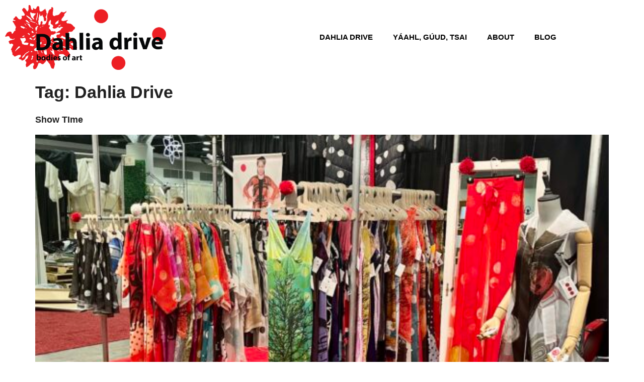

--- FILE ---
content_type: text/html; charset=UTF-8
request_url: https://dahliadrive.com/tag/dahlia-drive/
body_size: 9581
content:
<!doctype html>
<html lang="en-US">
<head>
	<meta charset="UTF-8">
	<meta name="viewport" content="width=device-width, initial-scale=1">
	<link rel="profile" href="https://gmpg.org/xfn/11">
	<title>Dahlia Drive &#8211; Dahlia Drive</title>
<meta name='robots' content='max-image-preview:large' />
	<style>img:is([sizes="auto" i], [sizes^="auto," i]) { contain-intrinsic-size: 3000px 1500px }</style>
	<link rel="alternate" type="application/rss+xml" title="Dahlia Drive &raquo; Feed" href="https://dahliadrive.com/feed/" />
<link rel="alternate" type="application/rss+xml" title="Dahlia Drive &raquo; Comments Feed" href="https://dahliadrive.com/comments/feed/" />
<link rel="alternate" type="application/rss+xml" title="Dahlia Drive &raquo; Dahlia Drive Tag Feed" href="https://dahliadrive.com/tag/dahlia-drive/feed/" />
<script>
window._wpemojiSettings = {"baseUrl":"https:\/\/s.w.org\/images\/core\/emoji\/16.0.1\/72x72\/","ext":".png","svgUrl":"https:\/\/s.w.org\/images\/core\/emoji\/16.0.1\/svg\/","svgExt":".svg","source":{"concatemoji":"https:\/\/dahliadrive.com\/wp-includes\/js\/wp-emoji-release.min.js?ver=a2ac087694d2fa6db7e7c93210dfeb2a"}};
/*! This file is auto-generated */
!function(s,n){var o,i,e;function c(e){try{var t={supportTests:e,timestamp:(new Date).valueOf()};sessionStorage.setItem(o,JSON.stringify(t))}catch(e){}}function p(e,t,n){e.clearRect(0,0,e.canvas.width,e.canvas.height),e.fillText(t,0,0);var t=new Uint32Array(e.getImageData(0,0,e.canvas.width,e.canvas.height).data),a=(e.clearRect(0,0,e.canvas.width,e.canvas.height),e.fillText(n,0,0),new Uint32Array(e.getImageData(0,0,e.canvas.width,e.canvas.height).data));return t.every(function(e,t){return e===a[t]})}function u(e,t){e.clearRect(0,0,e.canvas.width,e.canvas.height),e.fillText(t,0,0);for(var n=e.getImageData(16,16,1,1),a=0;a<n.data.length;a++)if(0!==n.data[a])return!1;return!0}function f(e,t,n,a){switch(t){case"flag":return n(e,"\ud83c\udff3\ufe0f\u200d\u26a7\ufe0f","\ud83c\udff3\ufe0f\u200b\u26a7\ufe0f")?!1:!n(e,"\ud83c\udde8\ud83c\uddf6","\ud83c\udde8\u200b\ud83c\uddf6")&&!n(e,"\ud83c\udff4\udb40\udc67\udb40\udc62\udb40\udc65\udb40\udc6e\udb40\udc67\udb40\udc7f","\ud83c\udff4\u200b\udb40\udc67\u200b\udb40\udc62\u200b\udb40\udc65\u200b\udb40\udc6e\u200b\udb40\udc67\u200b\udb40\udc7f");case"emoji":return!a(e,"\ud83e\udedf")}return!1}function g(e,t,n,a){var r="undefined"!=typeof WorkerGlobalScope&&self instanceof WorkerGlobalScope?new OffscreenCanvas(300,150):s.createElement("canvas"),o=r.getContext("2d",{willReadFrequently:!0}),i=(o.textBaseline="top",o.font="600 32px Arial",{});return e.forEach(function(e){i[e]=t(o,e,n,a)}),i}function t(e){var t=s.createElement("script");t.src=e,t.defer=!0,s.head.appendChild(t)}"undefined"!=typeof Promise&&(o="wpEmojiSettingsSupports",i=["flag","emoji"],n.supports={everything:!0,everythingExceptFlag:!0},e=new Promise(function(e){s.addEventListener("DOMContentLoaded",e,{once:!0})}),new Promise(function(t){var n=function(){try{var e=JSON.parse(sessionStorage.getItem(o));if("object"==typeof e&&"number"==typeof e.timestamp&&(new Date).valueOf()<e.timestamp+604800&&"object"==typeof e.supportTests)return e.supportTests}catch(e){}return null}();if(!n){if("undefined"!=typeof Worker&&"undefined"!=typeof OffscreenCanvas&&"undefined"!=typeof URL&&URL.createObjectURL&&"undefined"!=typeof Blob)try{var e="postMessage("+g.toString()+"("+[JSON.stringify(i),f.toString(),p.toString(),u.toString()].join(",")+"));",a=new Blob([e],{type:"text/javascript"}),r=new Worker(URL.createObjectURL(a),{name:"wpTestEmojiSupports"});return void(r.onmessage=function(e){c(n=e.data),r.terminate(),t(n)})}catch(e){}c(n=g(i,f,p,u))}t(n)}).then(function(e){for(var t in e)n.supports[t]=e[t],n.supports.everything=n.supports.everything&&n.supports[t],"flag"!==t&&(n.supports.everythingExceptFlag=n.supports.everythingExceptFlag&&n.supports[t]);n.supports.everythingExceptFlag=n.supports.everythingExceptFlag&&!n.supports.flag,n.DOMReady=!1,n.readyCallback=function(){n.DOMReady=!0}}).then(function(){return e}).then(function(){var e;n.supports.everything||(n.readyCallback(),(e=n.source||{}).concatemoji?t(e.concatemoji):e.wpemoji&&e.twemoji&&(t(e.twemoji),t(e.wpemoji)))}))}((window,document),window._wpemojiSettings);
</script>
<style id='wp-emoji-styles-inline-css'>

	img.wp-smiley, img.emoji {
		display: inline !important;
		border: none !important;
		box-shadow: none !important;
		height: 1em !important;
		width: 1em !important;
		margin: 0 0.07em !important;
		vertical-align: -0.1em !important;
		background: none !important;
		padding: 0 !important;
	}
</style>
<link rel='stylesheet' id='wp-block-library-css' href='https://dahliadrive.com/wp-includes/css/dist/block-library/style.min.css?ver=a2ac087694d2fa6db7e7c93210dfeb2a' media='all' />
<style id='global-styles-inline-css'>
:root{--wp--preset--aspect-ratio--square: 1;--wp--preset--aspect-ratio--4-3: 4/3;--wp--preset--aspect-ratio--3-4: 3/4;--wp--preset--aspect-ratio--3-2: 3/2;--wp--preset--aspect-ratio--2-3: 2/3;--wp--preset--aspect-ratio--16-9: 16/9;--wp--preset--aspect-ratio--9-16: 9/16;--wp--preset--color--black: #000000;--wp--preset--color--cyan-bluish-gray: #abb8c3;--wp--preset--color--white: #ffffff;--wp--preset--color--pale-pink: #f78da7;--wp--preset--color--vivid-red: #cf2e2e;--wp--preset--color--luminous-vivid-orange: #ff6900;--wp--preset--color--luminous-vivid-amber: #fcb900;--wp--preset--color--light-green-cyan: #7bdcb5;--wp--preset--color--vivid-green-cyan: #00d084;--wp--preset--color--pale-cyan-blue: #8ed1fc;--wp--preset--color--vivid-cyan-blue: #0693e3;--wp--preset--color--vivid-purple: #9b51e0;--wp--preset--gradient--vivid-cyan-blue-to-vivid-purple: linear-gradient(135deg,rgba(6,147,227,1) 0%,rgb(155,81,224) 100%);--wp--preset--gradient--light-green-cyan-to-vivid-green-cyan: linear-gradient(135deg,rgb(122,220,180) 0%,rgb(0,208,130) 100%);--wp--preset--gradient--luminous-vivid-amber-to-luminous-vivid-orange: linear-gradient(135deg,rgba(252,185,0,1) 0%,rgba(255,105,0,1) 100%);--wp--preset--gradient--luminous-vivid-orange-to-vivid-red: linear-gradient(135deg,rgba(255,105,0,1) 0%,rgb(207,46,46) 100%);--wp--preset--gradient--very-light-gray-to-cyan-bluish-gray: linear-gradient(135deg,rgb(238,238,238) 0%,rgb(169,184,195) 100%);--wp--preset--gradient--cool-to-warm-spectrum: linear-gradient(135deg,rgb(74,234,220) 0%,rgb(151,120,209) 20%,rgb(207,42,186) 40%,rgb(238,44,130) 60%,rgb(251,105,98) 80%,rgb(254,248,76) 100%);--wp--preset--gradient--blush-light-purple: linear-gradient(135deg,rgb(255,206,236) 0%,rgb(152,150,240) 100%);--wp--preset--gradient--blush-bordeaux: linear-gradient(135deg,rgb(254,205,165) 0%,rgb(254,45,45) 50%,rgb(107,0,62) 100%);--wp--preset--gradient--luminous-dusk: linear-gradient(135deg,rgb(255,203,112) 0%,rgb(199,81,192) 50%,rgb(65,88,208) 100%);--wp--preset--gradient--pale-ocean: linear-gradient(135deg,rgb(255,245,203) 0%,rgb(182,227,212) 50%,rgb(51,167,181) 100%);--wp--preset--gradient--electric-grass: linear-gradient(135deg,rgb(202,248,128) 0%,rgb(113,206,126) 100%);--wp--preset--gradient--midnight: linear-gradient(135deg,rgb(2,3,129) 0%,rgb(40,116,252) 100%);--wp--preset--font-size--small: 13px;--wp--preset--font-size--medium: 20px;--wp--preset--font-size--large: 36px;--wp--preset--font-size--x-large: 42px;--wp--preset--spacing--20: 0.44rem;--wp--preset--spacing--30: 0.67rem;--wp--preset--spacing--40: 1rem;--wp--preset--spacing--50: 1.5rem;--wp--preset--spacing--60: 2.25rem;--wp--preset--spacing--70: 3.38rem;--wp--preset--spacing--80: 5.06rem;--wp--preset--shadow--natural: 6px 6px 9px rgba(0, 0, 0, 0.2);--wp--preset--shadow--deep: 12px 12px 50px rgba(0, 0, 0, 0.4);--wp--preset--shadow--sharp: 6px 6px 0px rgba(0, 0, 0, 0.2);--wp--preset--shadow--outlined: 6px 6px 0px -3px rgba(255, 255, 255, 1), 6px 6px rgba(0, 0, 0, 1);--wp--preset--shadow--crisp: 6px 6px 0px rgba(0, 0, 0, 1);}:root { --wp--style--global--content-size: 800px;--wp--style--global--wide-size: 1200px; }:where(body) { margin: 0; }.wp-site-blocks > .alignleft { float: left; margin-right: 2em; }.wp-site-blocks > .alignright { float: right; margin-left: 2em; }.wp-site-blocks > .aligncenter { justify-content: center; margin-left: auto; margin-right: auto; }:where(.wp-site-blocks) > * { margin-block-start: 24px; margin-block-end: 0; }:where(.wp-site-blocks) > :first-child { margin-block-start: 0; }:where(.wp-site-blocks) > :last-child { margin-block-end: 0; }:root { --wp--style--block-gap: 24px; }:root :where(.is-layout-flow) > :first-child{margin-block-start: 0;}:root :where(.is-layout-flow) > :last-child{margin-block-end: 0;}:root :where(.is-layout-flow) > *{margin-block-start: 24px;margin-block-end: 0;}:root :where(.is-layout-constrained) > :first-child{margin-block-start: 0;}:root :where(.is-layout-constrained) > :last-child{margin-block-end: 0;}:root :where(.is-layout-constrained) > *{margin-block-start: 24px;margin-block-end: 0;}:root :where(.is-layout-flex){gap: 24px;}:root :where(.is-layout-grid){gap: 24px;}.is-layout-flow > .alignleft{float: left;margin-inline-start: 0;margin-inline-end: 2em;}.is-layout-flow > .alignright{float: right;margin-inline-start: 2em;margin-inline-end: 0;}.is-layout-flow > .aligncenter{margin-left: auto !important;margin-right: auto !important;}.is-layout-constrained > .alignleft{float: left;margin-inline-start: 0;margin-inline-end: 2em;}.is-layout-constrained > .alignright{float: right;margin-inline-start: 2em;margin-inline-end: 0;}.is-layout-constrained > .aligncenter{margin-left: auto !important;margin-right: auto !important;}.is-layout-constrained > :where(:not(.alignleft):not(.alignright):not(.alignfull)){max-width: var(--wp--style--global--content-size);margin-left: auto !important;margin-right: auto !important;}.is-layout-constrained > .alignwide{max-width: var(--wp--style--global--wide-size);}body .is-layout-flex{display: flex;}.is-layout-flex{flex-wrap: wrap;align-items: center;}.is-layout-flex > :is(*, div){margin: 0;}body .is-layout-grid{display: grid;}.is-layout-grid > :is(*, div){margin: 0;}body{padding-top: 0px;padding-right: 0px;padding-bottom: 0px;padding-left: 0px;}a:where(:not(.wp-element-button)){text-decoration: underline;}:root :where(.wp-element-button, .wp-block-button__link){background-color: #32373c;border-width: 0;color: #fff;font-family: inherit;font-size: inherit;line-height: inherit;padding: calc(0.667em + 2px) calc(1.333em + 2px);text-decoration: none;}.has-black-color{color: var(--wp--preset--color--black) !important;}.has-cyan-bluish-gray-color{color: var(--wp--preset--color--cyan-bluish-gray) !important;}.has-white-color{color: var(--wp--preset--color--white) !important;}.has-pale-pink-color{color: var(--wp--preset--color--pale-pink) !important;}.has-vivid-red-color{color: var(--wp--preset--color--vivid-red) !important;}.has-luminous-vivid-orange-color{color: var(--wp--preset--color--luminous-vivid-orange) !important;}.has-luminous-vivid-amber-color{color: var(--wp--preset--color--luminous-vivid-amber) !important;}.has-light-green-cyan-color{color: var(--wp--preset--color--light-green-cyan) !important;}.has-vivid-green-cyan-color{color: var(--wp--preset--color--vivid-green-cyan) !important;}.has-pale-cyan-blue-color{color: var(--wp--preset--color--pale-cyan-blue) !important;}.has-vivid-cyan-blue-color{color: var(--wp--preset--color--vivid-cyan-blue) !important;}.has-vivid-purple-color{color: var(--wp--preset--color--vivid-purple) !important;}.has-black-background-color{background-color: var(--wp--preset--color--black) !important;}.has-cyan-bluish-gray-background-color{background-color: var(--wp--preset--color--cyan-bluish-gray) !important;}.has-white-background-color{background-color: var(--wp--preset--color--white) !important;}.has-pale-pink-background-color{background-color: var(--wp--preset--color--pale-pink) !important;}.has-vivid-red-background-color{background-color: var(--wp--preset--color--vivid-red) !important;}.has-luminous-vivid-orange-background-color{background-color: var(--wp--preset--color--luminous-vivid-orange) !important;}.has-luminous-vivid-amber-background-color{background-color: var(--wp--preset--color--luminous-vivid-amber) !important;}.has-light-green-cyan-background-color{background-color: var(--wp--preset--color--light-green-cyan) !important;}.has-vivid-green-cyan-background-color{background-color: var(--wp--preset--color--vivid-green-cyan) !important;}.has-pale-cyan-blue-background-color{background-color: var(--wp--preset--color--pale-cyan-blue) !important;}.has-vivid-cyan-blue-background-color{background-color: var(--wp--preset--color--vivid-cyan-blue) !important;}.has-vivid-purple-background-color{background-color: var(--wp--preset--color--vivid-purple) !important;}.has-black-border-color{border-color: var(--wp--preset--color--black) !important;}.has-cyan-bluish-gray-border-color{border-color: var(--wp--preset--color--cyan-bluish-gray) !important;}.has-white-border-color{border-color: var(--wp--preset--color--white) !important;}.has-pale-pink-border-color{border-color: var(--wp--preset--color--pale-pink) !important;}.has-vivid-red-border-color{border-color: var(--wp--preset--color--vivid-red) !important;}.has-luminous-vivid-orange-border-color{border-color: var(--wp--preset--color--luminous-vivid-orange) !important;}.has-luminous-vivid-amber-border-color{border-color: var(--wp--preset--color--luminous-vivid-amber) !important;}.has-light-green-cyan-border-color{border-color: var(--wp--preset--color--light-green-cyan) !important;}.has-vivid-green-cyan-border-color{border-color: var(--wp--preset--color--vivid-green-cyan) !important;}.has-pale-cyan-blue-border-color{border-color: var(--wp--preset--color--pale-cyan-blue) !important;}.has-vivid-cyan-blue-border-color{border-color: var(--wp--preset--color--vivid-cyan-blue) !important;}.has-vivid-purple-border-color{border-color: var(--wp--preset--color--vivid-purple) !important;}.has-vivid-cyan-blue-to-vivid-purple-gradient-background{background: var(--wp--preset--gradient--vivid-cyan-blue-to-vivid-purple) !important;}.has-light-green-cyan-to-vivid-green-cyan-gradient-background{background: var(--wp--preset--gradient--light-green-cyan-to-vivid-green-cyan) !important;}.has-luminous-vivid-amber-to-luminous-vivid-orange-gradient-background{background: var(--wp--preset--gradient--luminous-vivid-amber-to-luminous-vivid-orange) !important;}.has-luminous-vivid-orange-to-vivid-red-gradient-background{background: var(--wp--preset--gradient--luminous-vivid-orange-to-vivid-red) !important;}.has-very-light-gray-to-cyan-bluish-gray-gradient-background{background: var(--wp--preset--gradient--very-light-gray-to-cyan-bluish-gray) !important;}.has-cool-to-warm-spectrum-gradient-background{background: var(--wp--preset--gradient--cool-to-warm-spectrum) !important;}.has-blush-light-purple-gradient-background{background: var(--wp--preset--gradient--blush-light-purple) !important;}.has-blush-bordeaux-gradient-background{background: var(--wp--preset--gradient--blush-bordeaux) !important;}.has-luminous-dusk-gradient-background{background: var(--wp--preset--gradient--luminous-dusk) !important;}.has-pale-ocean-gradient-background{background: var(--wp--preset--gradient--pale-ocean) !important;}.has-electric-grass-gradient-background{background: var(--wp--preset--gradient--electric-grass) !important;}.has-midnight-gradient-background{background: var(--wp--preset--gradient--midnight) !important;}.has-small-font-size{font-size: var(--wp--preset--font-size--small) !important;}.has-medium-font-size{font-size: var(--wp--preset--font-size--medium) !important;}.has-large-font-size{font-size: var(--wp--preset--font-size--large) !important;}.has-x-large-font-size{font-size: var(--wp--preset--font-size--x-large) !important;}
:root :where(.wp-block-pullquote){font-size: 1.5em;line-height: 1.6;}
</style>
<link rel='stylesheet' id='hello-elementor-css' href='https://dahliadrive.com/wp-content/themes/hello-elementor/assets/css/reset.css?ver=3.4.5' media='all' />
<link rel='stylesheet' id='hello-elementor-theme-style-css' href='https://dahliadrive.com/wp-content/themes/hello-elementor/assets/css/theme.css?ver=3.4.5' media='all' />
<link rel='stylesheet' id='hello-elementor-header-footer-css' href='https://dahliadrive.com/wp-content/themes/hello-elementor/assets/css/header-footer.css?ver=3.4.5' media='all' />
<link rel='stylesheet' id='elementor-frontend-css' href='https://dahliadrive.com/wp-content/plugins/elementor/assets/css/frontend.min.css?ver=3.34.4' media='all' />
<link rel='stylesheet' id='widget-image-css' href='https://dahliadrive.com/wp-content/plugins/elementor/assets/css/widget-image.min.css?ver=3.34.4' media='all' />
<link rel='stylesheet' id='widget-nav-menu-css' href='https://dahliadrive.com/wp-content/plugins/elementor-pro/assets/css/widget-nav-menu.min.css?ver=3.34.4' media='all' />
<link rel='stylesheet' id='widget-spacer-css' href='https://dahliadrive.com/wp-content/plugins/elementor/assets/css/widget-spacer.min.css?ver=3.34.4' media='all' />
<link rel='stylesheet' id='widget-social-icons-css' href='https://dahliadrive.com/wp-content/plugins/elementor/assets/css/widget-social-icons.min.css?ver=3.34.4' media='all' />
<link rel='stylesheet' id='e-apple-webkit-css' href='https://dahliadrive.com/wp-content/plugins/elementor/assets/css/conditionals/apple-webkit.min.css?ver=3.34.4' media='all' />
<link rel='stylesheet' id='elementor-icons-css' href='https://dahliadrive.com/wp-content/plugins/elementor/assets/lib/eicons/css/elementor-icons.min.css?ver=5.46.0' media='all' />
<link rel='stylesheet' id='elementor-post-3607-css' href='https://dahliadrive.com/wp-content/uploads/elementor/css/post-3607.css?ver=1769767625' media='all' />
<link rel='stylesheet' id='font-awesome-5-all-css' href='https://dahliadrive.com/wp-content/plugins/elementor/assets/lib/font-awesome/css/all.min.css?ver=3.34.4' media='all' />
<link rel='stylesheet' id='font-awesome-4-shim-css' href='https://dahliadrive.com/wp-content/plugins/elementor/assets/lib/font-awesome/css/v4-shims.min.css?ver=3.34.4' media='all' />
<link rel='stylesheet' id='elementor-post-4473-css' href='https://dahliadrive.com/wp-content/uploads/elementor/css/post-4473.css?ver=1769767625' media='all' />
<link rel='stylesheet' id='elementor-post-4479-css' href='https://dahliadrive.com/wp-content/uploads/elementor/css/post-4479.css?ver=1769767625' media='all' />
<link rel='stylesheet' id='elementor-gf-local-opensans-css' href='https://dahliadrive.com/wp-content/uploads/elementor/google-fonts/css/opensans.css?ver=1742249688' media='all' />
<link rel='stylesheet' id='elementor-gf-local-merriweather-css' href='https://dahliadrive.com/wp-content/uploads/elementor/google-fonts/css/merriweather.css?ver=1742249689' media='all' />
<link rel='stylesheet' id='elementor-gf-local-roboto-css' href='https://dahliadrive.com/wp-content/uploads/elementor/google-fonts/css/roboto.css?ver=1742249691' media='all' />
<link rel='stylesheet' id='elementor-icons-shared-0-css' href='https://dahliadrive.com/wp-content/plugins/elementor/assets/lib/font-awesome/css/fontawesome.min.css?ver=5.15.3' media='all' />
<link rel='stylesheet' id='elementor-icons-fa-solid-css' href='https://dahliadrive.com/wp-content/plugins/elementor/assets/lib/font-awesome/css/solid.min.css?ver=5.15.3' media='all' />
<link rel='stylesheet' id='elementor-icons-fa-brands-css' href='https://dahliadrive.com/wp-content/plugins/elementor/assets/lib/font-awesome/css/brands.min.css?ver=5.15.3' media='all' />
<script src="https://dahliadrive.com/wp-includes/js/jquery/jquery.min.js?ver=3.7.1" id="jquery-core-js"></script>
<script src="https://dahliadrive.com/wp-includes/js/jquery/jquery-migrate.min.js?ver=3.4.1" id="jquery-migrate-js"></script>
<script src="https://dahliadrive.com/wp-content/plugins/elementor/assets/lib/font-awesome/js/v4-shims.min.js?ver=3.34.4" id="font-awesome-4-shim-js"></script>
<link rel="https://api.w.org/" href="https://dahliadrive.com/wp-json/" /><link rel="alternate" title="JSON" type="application/json" href="https://dahliadrive.com/wp-json/wp/v2/tags/267" /><link rel="EditURI" type="application/rsd+xml" title="RSD" href="https://dahliadrive.com/xmlrpc.php?rsd" />

<meta name="generator" content="Elementor 3.34.4; features: additional_custom_breakpoints; settings: css_print_method-external, google_font-enabled, font_display-optional">
			<style>
				.e-con.e-parent:nth-of-type(n+4):not(.e-lazyloaded):not(.e-no-lazyload),
				.e-con.e-parent:nth-of-type(n+4):not(.e-lazyloaded):not(.e-no-lazyload) * {
					background-image: none !important;
				}
				@media screen and (max-height: 1024px) {
					.e-con.e-parent:nth-of-type(n+3):not(.e-lazyloaded):not(.e-no-lazyload),
					.e-con.e-parent:nth-of-type(n+3):not(.e-lazyloaded):not(.e-no-lazyload) * {
						background-image: none !important;
					}
				}
				@media screen and (max-height: 640px) {
					.e-con.e-parent:nth-of-type(n+2):not(.e-lazyloaded):not(.e-no-lazyload),
					.e-con.e-parent:nth-of-type(n+2):not(.e-lazyloaded):not(.e-no-lazyload) * {
						background-image: none !important;
					}
				}
			</style>
			</head>
<body class="archive tag tag-dahlia-drive tag-267 wp-embed-responsive wp-theme-hello-elementor hello-elementor-default elementor-default elementor-kit-3607">


<a class="skip-link screen-reader-text" href="#content">Skip to content</a>

		<header data-elementor-type="header" data-elementor-id="4473" class="elementor elementor-4473 elementor-location-header" data-elementor-post-type="elementor_library">
					<section class="elementor-section elementor-top-section elementor-element elementor-element-90cc1bc elementor-section-content-middle elementor-section-boxed elementor-section-height-default elementor-section-height-default" data-id="90cc1bc" data-element_type="section">
						<div class="elementor-container elementor-column-gap-default">
					<div class="elementor-column elementor-col-33 elementor-top-column elementor-element elementor-element-11ac3e2" data-id="11ac3e2" data-element_type="column">
			<div class="elementor-widget-wrap elementor-element-populated">
						<div class="elementor-element elementor-element-67383cd elementor-widget elementor-widget-image" data-id="67383cd" data-element_type="widget" data-widget_type="image.default">
				<div class="elementor-widget-container">
																<a href="https://dahliadrive.com">
							<img fetchpriority="high" width="595" height="213" src="https://dahliadrive.com/wp-content/uploads/logo-3-1536x551-1-595x213.png" class="attachment-large size-large wp-image-4548" alt="" srcset="https://dahliadrive.com/wp-content/uploads/logo-3-1536x551-1-595x213.png 595w, https://dahliadrive.com/wp-content/uploads/logo-3-1536x551-1-450x161.png 450w, https://dahliadrive.com/wp-content/uploads/logo-3-1536x551-1-768x276.png 768w, https://dahliadrive.com/wp-content/uploads/logo-3-1536x551-1.png 1536w" sizes="(max-width: 595px) 100vw, 595px" />								</a>
															</div>
				</div>
					</div>
		</div>
				<div class="elementor-column elementor-col-33 elementor-top-column elementor-element elementor-element-6c9d9f2" data-id="6c9d9f2" data-element_type="column">
			<div class="elementor-widget-wrap">
							</div>
		</div>
				<div class="elementor-column elementor-col-33 elementor-top-column elementor-element elementor-element-39145d8" data-id="39145d8" data-element_type="column">
			<div class="elementor-widget-wrap elementor-element-populated">
						<div class="elementor-element elementor-element-cc00d5b elementor-nav-menu__align-end elementor-nav-menu--dropdown-tablet elementor-nav-menu__text-align-aside elementor-nav-menu--toggle elementor-nav-menu--burger elementor-widget elementor-widget-nav-menu" data-id="cc00d5b" data-element_type="widget" data-settings="{&quot;layout&quot;:&quot;horizontal&quot;,&quot;submenu_icon&quot;:{&quot;value&quot;:&quot;&lt;i class=\&quot;fas fa-caret-down\&quot; aria-hidden=\&quot;true\&quot;&gt;&lt;\/i&gt;&quot;,&quot;library&quot;:&quot;fa-solid&quot;},&quot;toggle&quot;:&quot;burger&quot;}" data-widget_type="nav-menu.default">
				<div class="elementor-widget-container">
								<nav aria-label="Menu" class="elementor-nav-menu--main elementor-nav-menu__container elementor-nav-menu--layout-horizontal e--pointer-underline e--animation-fade">
				<ul id="menu-1-cc00d5b" class="elementor-nav-menu"><li class="menu-item menu-item-type-post_type menu-item-object-page menu-item-home menu-item-7108"><a href="https://dahliadrive.com/" class="elementor-item">Dahlia Drive</a></li>
<li class="menu-item menu-item-type-post_type menu-item-object-page menu-item-7106"><a href="https://dahliadrive.com/yaahl-guud-tsai/" class="elementor-item">Yáahl, Gúud, Tsai</a></li>
<li class="menu-item menu-item-type-post_type menu-item-object-page menu-item-3963"><a href="https://dahliadrive.com/artists-statement-dahlia-drive/" class="elementor-item">ABOUT</a></li>
<li class="menu-item menu-item-type-post_type menu-item-object-page menu-item-4038"><a href="https://dahliadrive.com/blog-2/" class="elementor-item">Blog</a></li>
</ul>			</nav>
					<div class="elementor-menu-toggle" role="button" tabindex="0" aria-label="Menu Toggle" aria-expanded="false">
			<i aria-hidden="true" role="presentation" class="elementor-menu-toggle__icon--open eicon-menu-bar"></i><i aria-hidden="true" role="presentation" class="elementor-menu-toggle__icon--close eicon-close"></i>		</div>
					<nav class="elementor-nav-menu--dropdown elementor-nav-menu__container" aria-hidden="true">
				<ul id="menu-2-cc00d5b" class="elementor-nav-menu"><li class="menu-item menu-item-type-post_type menu-item-object-page menu-item-home menu-item-7108"><a href="https://dahliadrive.com/" class="elementor-item" tabindex="-1">Dahlia Drive</a></li>
<li class="menu-item menu-item-type-post_type menu-item-object-page menu-item-7106"><a href="https://dahliadrive.com/yaahl-guud-tsai/" class="elementor-item" tabindex="-1">Yáahl, Gúud, Tsai</a></li>
<li class="menu-item menu-item-type-post_type menu-item-object-page menu-item-3963"><a href="https://dahliadrive.com/artists-statement-dahlia-drive/" class="elementor-item" tabindex="-1">ABOUT</a></li>
<li class="menu-item menu-item-type-post_type menu-item-object-page menu-item-4038"><a href="https://dahliadrive.com/blog-2/" class="elementor-item" tabindex="-1">Blog</a></li>
</ul>			</nav>
						</div>
				</div>
					</div>
		</div>
					</div>
		</section>
				<section class="elementor-section elementor-top-section elementor-element elementor-element-3fef4c5 elementor-section-boxed elementor-section-height-default elementor-section-height-default" data-id="3fef4c5" data-element_type="section">
						<div class="elementor-container elementor-column-gap-default">
					<div class="elementor-column elementor-col-100 elementor-top-column elementor-element elementor-element-e437e5d" data-id="e437e5d" data-element_type="column">
			<div class="elementor-widget-wrap">
							</div>
		</div>
					</div>
		</section>
				</header>
		<main id="content" class="site-main">

			<div class="page-header">
			<h1 class="entry-title">Tag: <span>Dahlia Drive</span></h1>		</div>
	
	<div class="page-content">
					<article class="post">
				<h2 class="entry-title"><a href="https://dahliadrive.com/2023/11/08/show-time/">Show TIme</a></h2><a href="https://dahliadrive.com/2023/11/08/show-time/"><img width="595" height="518" src="https://dahliadrive.com/wp-content/uploads/Picture-4-595x518.jpg" class="attachment-large size-large wp-post-image" alt="" decoding="async" srcset="https://dahliadrive.com/wp-content/uploads/Picture-4-595x518.jpg 595w, https://dahliadrive.com/wp-content/uploads/Picture-4-344x300.jpg 344w, https://dahliadrive.com/wp-content/uploads/Picture-4-768x669.jpg 768w, https://dahliadrive.com/wp-content/uploads/Picture-4-1536x1338.jpg 1536w, https://dahliadrive.com/wp-content/uploads/Picture-4-2048x1784.jpg 2048w, https://dahliadrive.com/wp-content/uploads/Picture-4-450x392.jpg 450w" sizes="(max-width: 595px) 100vw, 595px" /></a><p>16 years of business at a minimum of 3 shows per year equals 48 shows. 48 shows at an average of 4 days per show equals 192 days. 192 days at an average of 20 pieces sold/day equals 3,840 pieces made! BEFORE AFTER I generally prepare the garments for sale: pattern, dye, paint, print, set, [&hellip;]</p>
			</article>
					<article class="post">
				<h2 class="entry-title"><a href="https://dahliadrive.com/2023/11/01/dahlia-drive-one-week-to-flying-the-nest/">Dahlia Drive: One Week to Flying the Nest</a></h2><a href="https://dahliadrive.com/2023/11/01/dahlia-drive-one-week-to-flying-the-nest/"><img width="595" height="551" src="https://dahliadrive.com/wp-content/uploads/3-3-595x551.jpg" class="attachment-large size-large wp-post-image" alt="" decoding="async" srcset="https://dahliadrive.com/wp-content/uploads/3-3-595x551.jpg 595w, https://dahliadrive.com/wp-content/uploads/3-3-324x300.jpg 324w, https://dahliadrive.com/wp-content/uploads/3-3-768x711.jpg 768w, https://dahliadrive.com/wp-content/uploads/3-3-1536x1422.jpg 1536w, https://dahliadrive.com/wp-content/uploads/3-3-2048x1896.jpg 2048w, https://dahliadrive.com/wp-content/uploads/3-3-450x417.jpg 450w" sizes="(max-width: 595px) 100vw, 595px" /></a><p>A plethora of paper, bits of lace, woven seaweed, buckets of buttons and doodads, fraught threads, brushes and dyes fortress my studio. Each item beckons me with endless possibilities. It is my nest. #TheLastHundred humbles me. Every day, there are fewer canvases to print, paint, embellish and dye, yet the nest does not seem to [&hellip;]</p>
			</article>
					<article class="post">
				<h2 class="entry-title"><a href="https://dahliadrive.com/2023/10/25/you-are-here/">You Are Here</a></h2><a href="https://dahliadrive.com/2023/10/25/you-are-here/"><img width="595" height="483" src="https://dahliadrive.com/wp-content/uploads/Hoover-High-School-595x483.png" class="attachment-large size-large wp-post-image" alt="" decoding="async" srcset="https://dahliadrive.com/wp-content/uploads/Hoover-High-School-595x483.png 595w, https://dahliadrive.com/wp-content/uploads/Hoover-High-School-369x300.png 369w, https://dahliadrive.com/wp-content/uploads/Hoover-High-School-450x366.png 450w, https://dahliadrive.com/wp-content/uploads/Hoover-High-School.png 624w" sizes="(max-width: 595px) 100vw, 595px" /></a><p>Dahlia Drive’s Continuation Day: November 12, 2023 Thich Nhat Hanh, a Buddhist priest, described birth and death as continuation days; there is a life before birth, a life during life, and then a life after death. It is a continuum. In physics, no energy is gained or lost; it simply transforms. Below is a small [&hellip;]</p>
			</article>
					<article class="post">
				<h2 class="entry-title"><a href="https://dahliadrive.com/2023/10/11/dahlia-drive-eco-designers-final-curtain-call/">Dahlia Drive Eco Designer’s Final Curtain CallCalifornia, Circle Craft, Continuation Day, Dahlia City, Dahlia Drive, Eagle Rock, Gabrielinos, Glendale, Gretna, Kizh, Los Angeles, Manitoba, Yaahl Guud Tsai</a></h2><a href="https://dahliadrive.com/2023/10/11/dahlia-drive-eco-designers-final-curtain-call/"><img width="595" height="396" src="https://dahliadrive.com/wp-content/uploads/Dahlia-Drive-Poster-595x396.jpg" class="attachment-large size-large wp-post-image" alt="" decoding="async" srcset="https://dahliadrive.com/wp-content/uploads/Dahlia-Drive-Poster-595x396.jpg 595w, https://dahliadrive.com/wp-content/uploads/Dahlia-Drive-Poster-450x300.jpg 450w, https://dahliadrive.com/wp-content/uploads/Dahlia-Drive-Poster-768x512.jpg 768w, https://dahliadrive.com/wp-content/uploads/Dahlia-Drive-Poster-1536x1023.jpg 1536w, https://dahliadrive.com/wp-content/uploads/Dahlia-Drive-Poster.jpg 1606w" sizes="(max-width: 595px) 100vw, 595px" /></a><p>Last Hundred Garments Available at Circle Craft Holiday Market Renowned textile artist Wendy Van Riesen of Dahlia Drive is retiring after 16 years of design and fabrication. The 68-year-old eco fashion designer, grandmother, and Powell River resident invites past, current, and future customers to take a bow with her at the 2023 Circle Craft Holiday [&hellip;]</p>
			</article>
					<article class="post">
				<h2 class="entry-title"><a href="https://dahliadrive.com/2021/06/22/whats-in-a-name/">What’s in a name?</a></h2><a href="https://dahliadrive.com/2021/06/22/whats-in-a-name/"><img width="500" height="333" src="https://dahliadrive.com/wp-content/uploads/pasted-image-0.jpg" class="attachment-large size-large wp-post-image" alt="" decoding="async" srcset="https://dahliadrive.com/wp-content/uploads/pasted-image-0.jpg 500w, https://dahliadrive.com/wp-content/uploads/pasted-image-0-450x300.jpg 450w" sizes="(max-width: 500px) 100vw, 500px" /></a><p>Born in Eagle Rock, California, next door to the Chesiks (who had an endless supply of orange gummy slices),across the street from the Harsh’s, the second youngest of 5 in a family of 7.</p>
			</article>
					<article class="post">
				<h2 class="entry-title"><a href="https://dahliadrive.com/2021/06/22/ravens-eagles-polka-dots-to-yaahl-g%cc%b1uud-tsai/">Raven’s Eagles Polka Dots to Yáahl, G̱úud, Tsai</a></h2><a href="https://dahliadrive.com/2021/06/22/ravens-eagles-polka-dots-to-yaahl-g%cc%b1uud-tsai/"></a><p>‘The relationship between Haida Artists and Haida Gwaii is rather like the formline of Haida art- the black line may thicken or thin but it always remains connected.” Marianne Jones of the Taas Lanaas people “Raven Travelling: Two Centuries of Haida Art” VAG 2021 brings transformation to Ravens, Eagles, Polka Dots. The Truth and Reconciliation [&hellip;]</p>
			</article>
			</div>

	
</main>
		<footer data-elementor-type="footer" data-elementor-id="4479" class="elementor elementor-4479 elementor-location-footer" data-elementor-post-type="elementor_library">
					<section class="elementor-section elementor-top-section elementor-element elementor-element-66d649f elementor-section-boxed elementor-section-height-default elementor-section-height-default" data-id="66d649f" data-element_type="section">
						<div class="elementor-container elementor-column-gap-default">
					<div class="elementor-column elementor-col-100 elementor-top-column elementor-element elementor-element-c264d1c" data-id="c264d1c" data-element_type="column">
			<div class="elementor-widget-wrap">
							</div>
		</div>
					</div>
		</section>
				<section class="elementor-section elementor-top-section elementor-element elementor-element-d011aa7 elementor-section-boxed elementor-section-height-default elementor-section-height-default" data-id="d011aa7" data-element_type="section" data-settings="{&quot;background_background&quot;:&quot;classic&quot;}">
						<div class="elementor-container elementor-column-gap-default">
					<div class="elementor-column elementor-col-50 elementor-top-column elementor-element elementor-element-4e340b6" data-id="4e340b6" data-element_type="column">
			<div class="elementor-widget-wrap elementor-element-populated">
						<div class="elementor-element elementor-element-4d3ff8b elementor-widget elementor-widget-spacer" data-id="4d3ff8b" data-element_type="widget" data-widget_type="spacer.default">
				<div class="elementor-widget-container">
							<div class="elementor-spacer">
			<div class="elementor-spacer-inner"></div>
		</div>
						</div>
				</div>
				<div class="elementor-element elementor-element-3b6cb8e elementor-widget elementor-widget-image" data-id="3b6cb8e" data-element_type="widget" data-widget_type="image.default">
				<div class="elementor-widget-container">
															<img src="https://dahliadrive.com/wp-content/uploads/elementor/thumbs/REP-Card-pb3610eaegfp9t47jfwhg046mlwckubogk1zrk7kw2.png" title="REP&#8211;Card" alt="REP--Card" loading="lazy" />															</div>
				</div>
				<div class="elementor-element elementor-element-7414e77 elementor-widget elementor-widget-text-editor" data-id="7414e77" data-element_type="widget" data-widget_type="text-editor.default">
				<div class="elementor-widget-container">
									<p><span style="font-weight: 300;">A collaboration between renowned Haida artist Reg Davidson and textile artist Wendy Van Riesen. </span></p><p>YaahlGuudTsai.com</p>								</div>
				</div>
					</div>
		</div>
				<div class="elementor-column elementor-col-50 elementor-top-column elementor-element elementor-element-daaa898" data-id="daaa898" data-element_type="column">
			<div class="elementor-widget-wrap elementor-element-populated">
						<div class="elementor-element elementor-element-881c422 elementor-widget elementor-widget-spacer" data-id="881c422" data-element_type="widget" data-widget_type="spacer.default">
				<div class="elementor-widget-container">
							<div class="elementor-spacer">
			<div class="elementor-spacer-inner"></div>
		</div>
						</div>
				</div>
				<div class="elementor-element elementor-element-702c421 elementor-widget elementor-widget-text-editor" data-id="702c421" data-element_type="widget" data-widget_type="text-editor.default">
				<div class="elementor-widget-container">
									<p>Wendy Van Riesen<br />wendyvanriesen@gmail.com<br />www.dahliadrive.com</p>								</div>
				</div>
				<div class="elementor-element elementor-element-99a3f03 e-grid-align-left elementor-shape-rounded elementor-grid-0 elementor-widget elementor-widget-social-icons" data-id="99a3f03" data-element_type="widget" data-widget_type="social-icons.default">
				<div class="elementor-widget-container">
							<div class="elementor-social-icons-wrapper elementor-grid" role="list">
							<span class="elementor-grid-item" role="listitem">
					<a class="elementor-icon elementor-social-icon elementor-social-icon-instagram elementor-repeater-item-98f9f9d" href="https://www.instagram.com/dahliadriveclothing/" target="_blank">
						<span class="elementor-screen-only">Instagram</span>
						<i aria-hidden="true" class="fab fa-instagram"></i>					</a>
				</span>
							<span class="elementor-grid-item" role="listitem">
					<a class="elementor-icon elementor-social-icon elementor-social-icon-facebook elementor-repeater-item-1a541db" href="https://www.facebook.com/DahliaDrive/" target="_blank">
						<span class="elementor-screen-only">Facebook</span>
						<i aria-hidden="true" class="fab fa-facebook"></i>					</a>
				</span>
					</div>
						</div>
				</div>
				<div class="elementor-element elementor-element-23bce89 elementor-widget elementor-widget-spacer" data-id="23bce89" data-element_type="widget" data-widget_type="spacer.default">
				<div class="elementor-widget-container">
							<div class="elementor-spacer">
			<div class="elementor-spacer-inner"></div>
		</div>
						</div>
				</div>
					</div>
		</div>
					</div>
		</section>
				<section class="elementor-section elementor-top-section elementor-element elementor-element-733fcea elementor-section-boxed elementor-section-height-default elementor-section-height-default" data-id="733fcea" data-element_type="section" data-settings="{&quot;background_background&quot;:&quot;classic&quot;}">
						<div class="elementor-container elementor-column-gap-default">
					<div class="elementor-column elementor-col-100 elementor-top-column elementor-element elementor-element-fe39b58" data-id="fe39b58" data-element_type="column">
			<div class="elementor-widget-wrap">
							</div>
		</div>
					</div>
		</section>
				</footer>
		
<script type="speculationrules">
{"prefetch":[{"source":"document","where":{"and":[{"href_matches":"\/*"},{"not":{"href_matches":["\/wp-*.php","\/wp-admin\/*","\/wp-content\/uploads\/*","\/wp-content\/*","\/wp-content\/plugins\/*","\/wp-content\/themes\/hello-elementor\/*","\/*\\?(.+)"]}},{"not":{"selector_matches":"a[rel~=\"nofollow\"]"}},{"not":{"selector_matches":".no-prefetch, .no-prefetch a"}}]},"eagerness":"conservative"}]}
</script>
			<script>
				const lazyloadRunObserver = () => {
					const lazyloadBackgrounds = document.querySelectorAll( `.e-con.e-parent:not(.e-lazyloaded)` );
					const lazyloadBackgroundObserver = new IntersectionObserver( ( entries ) => {
						entries.forEach( ( entry ) => {
							if ( entry.isIntersecting ) {
								let lazyloadBackground = entry.target;
								if( lazyloadBackground ) {
									lazyloadBackground.classList.add( 'e-lazyloaded' );
								}
								lazyloadBackgroundObserver.unobserve( entry.target );
							}
						});
					}, { rootMargin: '200px 0px 200px 0px' } );
					lazyloadBackgrounds.forEach( ( lazyloadBackground ) => {
						lazyloadBackgroundObserver.observe( lazyloadBackground );
					} );
				};
				const events = [
					'DOMContentLoaded',
					'elementor/lazyload/observe',
				];
				events.forEach( ( event ) => {
					document.addEventListener( event, lazyloadRunObserver );
				} );
			</script>
			<script src="https://dahliadrive.com/wp-content/plugins/elementor/assets/js/webpack.runtime.min.js?ver=3.34.4" id="elementor-webpack-runtime-js"></script>
<script src="https://dahliadrive.com/wp-content/plugins/elementor/assets/js/frontend-modules.min.js?ver=3.34.4" id="elementor-frontend-modules-js"></script>
<script src="https://dahliadrive.com/wp-includes/js/jquery/ui/core.min.js?ver=1.13.3" id="jquery-ui-core-js"></script>
<script id="elementor-frontend-js-before">
var elementorFrontendConfig = {"environmentMode":{"edit":false,"wpPreview":false,"isScriptDebug":false},"i18n":{"shareOnFacebook":"Share on Facebook","shareOnTwitter":"Share on Twitter","pinIt":"Pin it","download":"Download","downloadImage":"Download image","fullscreen":"Fullscreen","zoom":"Zoom","share":"Share","playVideo":"Play Video","previous":"Previous","next":"Next","close":"Close","a11yCarouselPrevSlideMessage":"Previous slide","a11yCarouselNextSlideMessage":"Next slide","a11yCarouselFirstSlideMessage":"This is the first slide","a11yCarouselLastSlideMessage":"This is the last slide","a11yCarouselPaginationBulletMessage":"Go to slide"},"is_rtl":false,"breakpoints":{"xs":0,"sm":480,"md":768,"lg":1025,"xl":1440,"xxl":1600},"responsive":{"breakpoints":{"mobile":{"label":"Mobile Portrait","value":767,"default_value":767,"direction":"max","is_enabled":true},"mobile_extra":{"label":"Mobile Landscape","value":880,"default_value":880,"direction":"max","is_enabled":false},"tablet":{"label":"Tablet Portrait","value":1024,"default_value":1024,"direction":"max","is_enabled":true},"tablet_extra":{"label":"Tablet Landscape","value":1200,"default_value":1200,"direction":"max","is_enabled":false},"laptop":{"label":"Laptop","value":1366,"default_value":1366,"direction":"max","is_enabled":false},"widescreen":{"label":"Widescreen","value":2400,"default_value":2400,"direction":"min","is_enabled":false}},"hasCustomBreakpoints":false},"version":"3.34.4","is_static":false,"experimentalFeatures":{"additional_custom_breakpoints":true,"theme_builder_v2":true,"home_screen":true,"global_classes_should_enforce_capabilities":true,"e_variables":true,"cloud-library":true,"e_opt_in_v4_page":true,"e_interactions":true,"e_editor_one":true,"import-export-customization":true,"e_pro_variables":true},"urls":{"assets":"https:\/\/dahliadrive.com\/wp-content\/plugins\/elementor\/assets\/","ajaxurl":"https:\/\/dahliadrive.com\/wp-admin\/admin-ajax.php","uploadUrl":"https:\/\/dahliadrive.com\/wp-content\/uploads"},"nonces":{"floatingButtonsClickTracking":"8e6cc4d229"},"swiperClass":"swiper","settings":{"editorPreferences":[]},"kit":{"active_breakpoints":["viewport_mobile","viewport_tablet"],"lightbox_enable_counter":"yes","lightbox_enable_fullscreen":"yes","lightbox_enable_zoom":"yes","lightbox_enable_share":"yes","lightbox_title_src":"title","lightbox_description_src":"description"},"post":{"id":0,"title":"Dahlia Drive &#8211; Dahlia Drive","excerpt":""}};
</script>
<script src="https://dahliadrive.com/wp-content/plugins/elementor/assets/js/frontend.min.js?ver=3.34.4" id="elementor-frontend-js"></script>
<script src="https://dahliadrive.com/wp-content/plugins/elementor-pro/assets/lib/smartmenus/jquery.smartmenus.min.js?ver=1.2.1" id="smartmenus-js"></script>
<script src="https://dahliadrive.com/wp-content/plugins/elementor-pro/assets/js/webpack-pro.runtime.min.js?ver=3.34.4" id="elementor-pro-webpack-runtime-js"></script>
<script src="https://dahliadrive.com/wp-includes/js/dist/hooks.min.js?ver=4d63a3d491d11ffd8ac6" id="wp-hooks-js"></script>
<script src="https://dahliadrive.com/wp-includes/js/dist/i18n.min.js?ver=5e580eb46a90c2b997e6" id="wp-i18n-js"></script>
<script id="wp-i18n-js-after">
wp.i18n.setLocaleData( { 'text direction\u0004ltr': [ 'ltr' ] } );
</script>
<script id="elementor-pro-frontend-js-before">
var ElementorProFrontendConfig = {"ajaxurl":"https:\/\/dahliadrive.com\/wp-admin\/admin-ajax.php","nonce":"cf1882ec5f","urls":{"assets":"https:\/\/dahliadrive.com\/wp-content\/plugins\/elementor-pro\/assets\/","rest":"https:\/\/dahliadrive.com\/wp-json\/"},"settings":{"lazy_load_background_images":true},"popup":{"hasPopUps":true},"shareButtonsNetworks":{"facebook":{"title":"Facebook","has_counter":true},"twitter":{"title":"Twitter"},"linkedin":{"title":"LinkedIn","has_counter":true},"pinterest":{"title":"Pinterest","has_counter":true},"reddit":{"title":"Reddit","has_counter":true},"vk":{"title":"VK","has_counter":true},"odnoklassniki":{"title":"OK","has_counter":true},"tumblr":{"title":"Tumblr"},"digg":{"title":"Digg"},"skype":{"title":"Skype"},"stumbleupon":{"title":"StumbleUpon","has_counter":true},"mix":{"title":"Mix"},"telegram":{"title":"Telegram"},"pocket":{"title":"Pocket","has_counter":true},"xing":{"title":"XING","has_counter":true},"whatsapp":{"title":"WhatsApp"},"email":{"title":"Email"},"print":{"title":"Print"},"x-twitter":{"title":"X"},"threads":{"title":"Threads"}},"facebook_sdk":{"lang":"en_US","app_id":""},"lottie":{"defaultAnimationUrl":"https:\/\/dahliadrive.com\/wp-content\/plugins\/elementor-pro\/modules\/lottie\/assets\/animations\/default.json"}};
</script>
<script src="https://dahliadrive.com/wp-content/plugins/elementor-pro/assets/js/frontend.min.js?ver=3.34.4" id="elementor-pro-frontend-js"></script>
<script src="https://dahliadrive.com/wp-content/plugins/elementor-pro/assets/js/elements-handlers.min.js?ver=3.34.4" id="pro-elements-handlers-js"></script>

</body>
</html>


--- FILE ---
content_type: text/css; charset=UTF-8
request_url: https://dahliadrive.com/wp-content/uploads/elementor/css/post-3607.css?ver=1769767625
body_size: 173
content:
.elementor-kit-3607{--e-global-color-primary:#ED1F24;--e-global-color-secondary:#212121;--e-global-color-text:#212121;--e-global-color-accent:#F3F3F3;--e-global-typography-primary-font-family:"Open Sans";--e-global-typography-primary-font-weight:900;--e-global-typography-secondary-font-family:"Merriweather";--e-global-typography-secondary-font-weight:300;--e-global-typography-text-font-size:1.3em;--e-global-typography-text-line-height:1.6em;--e-global-typography-accent-font-family:"Open Sans";--e-global-typography-accent-font-weight:bold;--e-global-typography-accent-text-transform:uppercase;--e-global-typography-3c62734-font-size:clamp(2.4rem, 2.1231rem + 1.2308vw, 3rem);--e-global-typography-3c62734-font-weight:700;--e-global-typography-3c62734-line-height:54px;--e-global-typography-1c1dc3c-font-size:clamp(2.1rem, 1.9154rem + 0.8205vw, 2.5rem);--e-global-typography-1c1dc3c-line-height:54px;--e-global-typography-249b682-font-size:clamp(1.8rem, 1.7077rem + 0.4103vw, 2rem);--e-global-typography-249b682-line-height:39px;--e-global-typography-e31e4ac-font-size:clamp(1.6rem, 1.5308rem + 0.3077vw, 1.75rem);--e-global-typography-e31e4ac-line-height:32px;--e-global-typography-ee51463-font-size:clamp(1.6rem, 1.5308rem + 0.3077vw, 1.75rem);--e-global-typography-ee51463-font-weight:300;--e-global-typography-ee51463-line-height:38px;--e-global-typography-9920f7a-font-size:clamp(3rem, 2.5385rem + 2.0513vw, 4rem);--e-global-typography-9920f7a-line-height:55px;--e-global-typography-fc6defb-font-size:1.1em;color:#212121;font-family:"Roboto", Sans-serif;font-size:15px;font-weight:300;line-height:1.5em;}.elementor-kit-3607 e-page-transition{background-color:#FFBC7D;}.elementor-kit-3607 a{color:#212121;font-family:"Roboto", Sans-serif;font-weight:900;}.elementor-kit-3607 a:hover{color:#ED1F24;font-family:"Roboto", Sans-serif;}.elementor-kit-3607 h1{color:#212121;font-family:"Roboto", Sans-serif;font-size:34px;font-weight:bold;text-decoration:none;line-height:1.5em;}.elementor-kit-3607 h2{color:#212121;font-family:"Roboto", Sans-serif;font-size:18px;font-weight:700;line-height:1.5em;}.elementor-kit-3607 h3{color:#212121;font-size:18px;font-weight:300;}.elementor-kit-3607 h4{color:#212121;}.elementor-kit-3607 h5{color:#212121;}.elementor-kit-3607 h6{color:#212121;}.elementor-kit-3607 button,.elementor-kit-3607 input[type="button"],.elementor-kit-3607 input[type="submit"],.elementor-kit-3607 .elementor-button{font-family:"Roboto", Sans-serif;font-size:11px;font-weight:700;text-transform:uppercase;color:#FFFFFF;border-style:solid;border-width:.5px .5px .5px .5px;border-radius:5px 5px 5px 5px;}.elementor-section.elementor-section-boxed > .elementor-container{max-width:1140px;}.e-con{--container-max-width:1140px;}.elementor-widget:not(:last-child){margin-block-end:20px;}.elementor-element{--widgets-spacing:20px 20px;--widgets-spacing-row:20px;--widgets-spacing-column:20px;}{}h1.entry-title{display:var(--page-title-display);}@media(max-width:1024px){.elementor-section.elementor-section-boxed > .elementor-container{max-width:1024px;}.e-con{--container-max-width:1024px;}}@media(max-width:767px){.elementor-section.elementor-section-boxed > .elementor-container{max-width:767px;}.e-con{--container-max-width:767px;}}

--- FILE ---
content_type: text/css; charset=UTF-8
request_url: https://dahliadrive.com/wp-content/uploads/elementor/css/post-4473.css?ver=1769767625
body_size: 28
content:
.elementor-4473 .elementor-element.elementor-element-90cc1bc > .elementor-container > .elementor-column > .elementor-widget-wrap{align-content:center;align-items:center;}.elementor-widget-image .widget-image-caption{color:var( --e-global-color-text );font-size:var( --e-global-typography-text-font-size );line-height:var( --e-global-typography-text-line-height );}.elementor-widget-nav-menu .elementor-nav-menu .elementor-item{font-family:var( --e-global-typography-primary-font-family ), Sans-serif;font-weight:var( --e-global-typography-primary-font-weight );}.elementor-widget-nav-menu .elementor-nav-menu--main .elementor-item{color:var( --e-global-color-text );fill:var( --e-global-color-text );}.elementor-widget-nav-menu .elementor-nav-menu--main .elementor-item:hover,
					.elementor-widget-nav-menu .elementor-nav-menu--main .elementor-item.elementor-item-active,
					.elementor-widget-nav-menu .elementor-nav-menu--main .elementor-item.highlighted,
					.elementor-widget-nav-menu .elementor-nav-menu--main .elementor-item:focus{color:var( --e-global-color-accent );fill:var( --e-global-color-accent );}.elementor-widget-nav-menu .elementor-nav-menu--main:not(.e--pointer-framed) .elementor-item:before,
					.elementor-widget-nav-menu .elementor-nav-menu--main:not(.e--pointer-framed) .elementor-item:after{background-color:var( --e-global-color-accent );}.elementor-widget-nav-menu .e--pointer-framed .elementor-item:before,
					.elementor-widget-nav-menu .e--pointer-framed .elementor-item:after{border-color:var( --e-global-color-accent );}.elementor-widget-nav-menu{--e-nav-menu-divider-color:var( --e-global-color-text );}.elementor-widget-nav-menu .elementor-nav-menu--dropdown .elementor-item, .elementor-widget-nav-menu .elementor-nav-menu--dropdown  .elementor-sub-item{font-family:var( --e-global-typography-accent-font-family ), Sans-serif;font-weight:var( --e-global-typography-accent-font-weight );text-transform:var( --e-global-typography-accent-text-transform );}.elementor-4473 .elementor-element.elementor-element-cc00d5b .elementor-menu-toggle{margin:0 auto;}.elementor-4473 .elementor-element.elementor-element-cc00d5b .elementor-nav-menu .elementor-item{font-family:var( --e-global-typography-accent-font-family ), Sans-serif;font-weight:var( --e-global-typography-accent-font-weight );text-transform:var( --e-global-typography-accent-text-transform );}.elementor-4473 .elementor-element.elementor-element-cc00d5b .elementor-nav-menu--main .elementor-item{color:#000000;fill:#000000;}.elementor-4473 .elementor-element.elementor-element-cc00d5b .elementor-nav-menu--main .elementor-item:hover,
					.elementor-4473 .elementor-element.elementor-element-cc00d5b .elementor-nav-menu--main .elementor-item.elementor-item-active,
					.elementor-4473 .elementor-element.elementor-element-cc00d5b .elementor-nav-menu--main .elementor-item.highlighted,
					.elementor-4473 .elementor-element.elementor-element-cc00d5b .elementor-nav-menu--main .elementor-item:focus{color:#FF4B4C;fill:#FF4B4C;}.elementor-4473 .elementor-element.elementor-element-cc00d5b .elementor-nav-menu--main:not(.e--pointer-framed) .elementor-item:before,
					.elementor-4473 .elementor-element.elementor-element-cc00d5b .elementor-nav-menu--main:not(.e--pointer-framed) .elementor-item:after{background-color:#FF4B4C;}.elementor-4473 .elementor-element.elementor-element-cc00d5b .e--pointer-framed .elementor-item:before,
					.elementor-4473 .elementor-element.elementor-element-cc00d5b .e--pointer-framed .elementor-item:after{border-color:#FF4B4C;}.elementor-theme-builder-content-area{height:400px;}.elementor-location-header:before, .elementor-location-footer:before{content:"";display:table;clear:both;}@media(min-width:768px){.elementor-4473 .elementor-element.elementor-element-6c9d9f2{width:17.016%;}.elementor-4473 .elementor-element.elementor-element-39145d8{width:49.316%;}}@media(max-width:1024px){.elementor-widget-image .widget-image-caption{font-size:var( --e-global-typography-text-font-size );line-height:var( --e-global-typography-text-line-height );}}@media(max-width:767px){.elementor-widget-image .widget-image-caption{font-size:var( --e-global-typography-text-font-size );line-height:var( --e-global-typography-text-line-height );}}

--- FILE ---
content_type: text/css; charset=UTF-8
request_url: https://dahliadrive.com/wp-content/uploads/elementor/css/post-4479.css?ver=1769767625
body_size: 43
content:
.elementor-4479 .elementor-element.elementor-element-d011aa7:not(.elementor-motion-effects-element-type-background), .elementor-4479 .elementor-element.elementor-element-d011aa7 > .elementor-motion-effects-container > .elementor-motion-effects-layer{background-color:#E9E9E9;}.elementor-4479 .elementor-element.elementor-element-d011aa7{transition:background 0.3s, border 0.3s, border-radius 0.3s, box-shadow 0.3s;}.elementor-4479 .elementor-element.elementor-element-d011aa7 > .elementor-background-overlay{transition:background 0.3s, border-radius 0.3s, opacity 0.3s;}.elementor-4479 .elementor-element.elementor-element-4d3ff8b{--spacer-size:25px;}.elementor-widget-image .widget-image-caption{color:var( --e-global-color-text );font-size:var( --e-global-typography-text-font-size );line-height:var( --e-global-typography-text-line-height );}.elementor-4479 .elementor-element.elementor-element-3b6cb8e{text-align:start;}.elementor-widget-text-editor{font-size:var( --e-global-typography-text-font-size );line-height:var( --e-global-typography-text-line-height );color:var( --e-global-color-text );}.elementor-widget-text-editor.elementor-drop-cap-view-stacked .elementor-drop-cap{background-color:var( --e-global-color-primary );}.elementor-widget-text-editor.elementor-drop-cap-view-framed .elementor-drop-cap, .elementor-widget-text-editor.elementor-drop-cap-view-default .elementor-drop-cap{color:var( --e-global-color-primary );border-color:var( --e-global-color-primary );}.elementor-bc-flex-widget .elementor-4479 .elementor-element.elementor-element-daaa898.elementor-column .elementor-widget-wrap{align-items:flex-start;}.elementor-4479 .elementor-element.elementor-element-daaa898.elementor-column.elementor-element[data-element_type="column"] > .elementor-widget-wrap.elementor-element-populated{align-content:flex-start;align-items:flex-start;}.elementor-4479 .elementor-element.elementor-element-881c422{--spacer-size:25px;}.elementor-4479 .elementor-element.elementor-element-99a3f03{--grid-template-columns:repeat(0, auto);--grid-column-gap:5px;--grid-row-gap:0px;}.elementor-4479 .elementor-element.elementor-element-99a3f03 .elementor-widget-container{text-align:left;}.elementor-4479 .elementor-element.elementor-element-23bce89{--spacer-size:25px;}.elementor-4479 .elementor-element.elementor-element-733fcea:not(.elementor-motion-effects-element-type-background), .elementor-4479 .elementor-element.elementor-element-733fcea > .elementor-motion-effects-container > .elementor-motion-effects-layer{background-color:#000000;}.elementor-4479 .elementor-element.elementor-element-733fcea{transition:background 0.3s, border 0.3s, border-radius 0.3s, box-shadow 0.3s;}.elementor-4479 .elementor-element.elementor-element-733fcea > .elementor-background-overlay{transition:background 0.3s, border-radius 0.3s, opacity 0.3s;}.elementor-theme-builder-content-area{height:400px;}.elementor-location-header:before, .elementor-location-footer:before{content:"";display:table;clear:both;}@media(max-width:1024px){.elementor-widget-image .widget-image-caption{font-size:var( --e-global-typography-text-font-size );line-height:var( --e-global-typography-text-line-height );}.elementor-widget-text-editor{font-size:var( --e-global-typography-text-font-size );line-height:var( --e-global-typography-text-line-height );}}@media(max-width:767px){.elementor-widget-image .widget-image-caption{font-size:var( --e-global-typography-text-font-size );line-height:var( --e-global-typography-text-line-height );}.elementor-widget-text-editor{font-size:var( --e-global-typography-text-font-size );line-height:var( --e-global-typography-text-line-height );}}